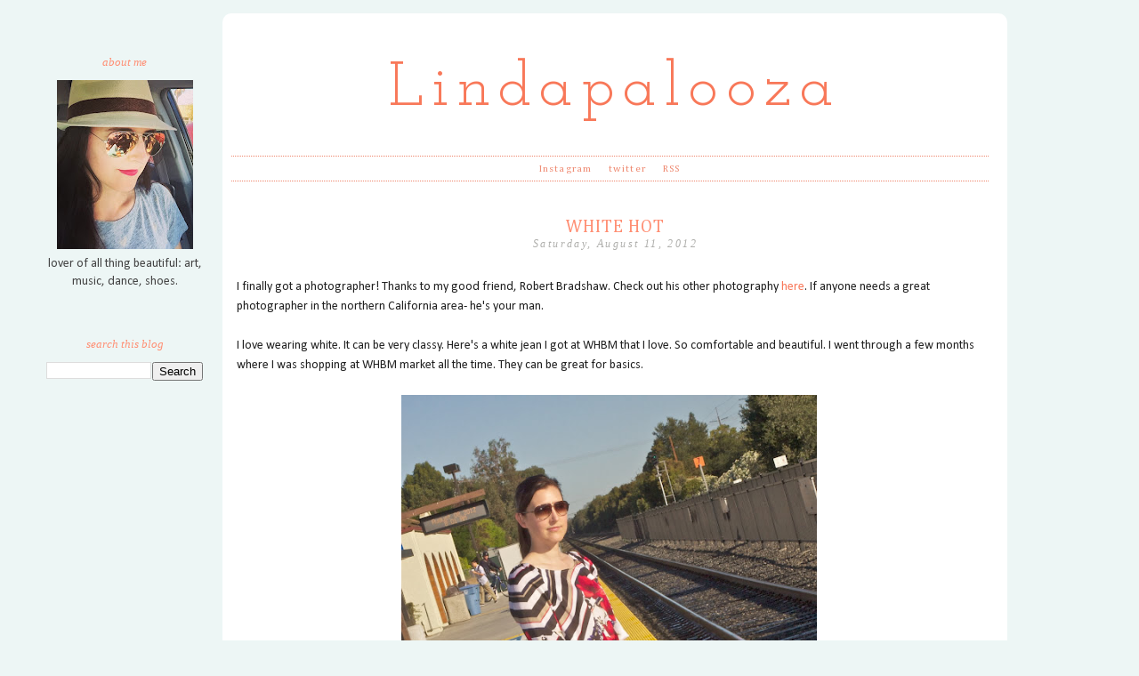

--- FILE ---
content_type: text/html; charset=UTF-8
request_url: https://www.lindapalooza.com/2012/08/white-hot.html
body_size: 9743
content:
<!DOCTYPE html>
<html dir='ltr' xmlns='http://www.w3.org/1999/xhtml' xmlns:b='http://www.google.com/2005/gml/b' xmlns:data='http://www.google.com/2005/gml/data' xmlns:expr='http://www.google.com/2005/gml/expr' xmlns:fb='https://www.facebook.com/2008/fbml'>
<head>
<link href='https://www.blogger.com/static/v1/widgets/2944754296-widget_css_bundle.css' rel='stylesheet' type='text/css'/>
<meta content='text/html; charset=UTF-8' http-equiv='Content-Type'/>
<meta content='blogger' name='generator'/>
<link href='https://www.lindapalooza.com/favicon.ico' rel='icon' type='image/x-icon'/>
<link href='https://www.lindapalooza.com/2012/08/white-hot.html' rel='canonical'/>
<link rel="alternate" type="application/atom+xml" title="Lindapalooza - Atom" href="https://www.lindapalooza.com/feeds/posts/default" />
<link rel="alternate" type="application/rss+xml" title="Lindapalooza - RSS" href="https://www.lindapalooza.com/feeds/posts/default?alt=rss" />
<link rel="service.post" type="application/atom+xml" title="Lindapalooza - Atom" href="https://www.blogger.com/feeds/1776973945718894769/posts/default" />

<link rel="alternate" type="application/atom+xml" title="Lindapalooza - Atom" href="https://www.lindapalooza.com/feeds/5491881024904803270/comments/default" />
<!--Can't find substitution for tag [blog.ieCssRetrofitLinks]-->
<link href='https://blogger.googleusercontent.com/img/b/R29vZ2xl/AVvXsEhkTtoXhRe20oKbMB-pxawzJ_tcAEauJKUVQLiShhXzuQ2WwIXJIVbO53dOWg4Q_fFClvjcSHlmMs76-rlGrzyOsQDXH2IW2EiAan3Qxn8zmjuXGlKQfLbJy3t8qu1Utcq30PHxebPYFA/s800/IMG_9747-2016847749-O.jpg' rel='image_src'/>
<meta content='https://www.lindapalooza.com/2012/08/white-hot.html' property='og:url'/>
<meta content='White hot' property='og:title'/>
<meta content='' property='og:description'/>
<meta content='https://blogger.googleusercontent.com/img/b/R29vZ2xl/AVvXsEhkTtoXhRe20oKbMB-pxawzJ_tcAEauJKUVQLiShhXzuQ2WwIXJIVbO53dOWg4Q_fFClvjcSHlmMs76-rlGrzyOsQDXH2IW2EiAan3Qxn8zmjuXGlKQfLbJy3t8qu1Utcq30PHxebPYFA/w1200-h630-p-k-no-nu/IMG_9747-2016847749-O.jpg' property='og:image'/>
<title>Lindapalooza: White hot</title>
<style type='text/css'>@font-face{font-family:'Calibri';font-style:normal;font-weight:400;font-display:swap;src:url(//fonts.gstatic.com/l/font?kit=J7afnpV-BGlaFfdAhLEY67FIEjg&skey=a1029226f80653a8&v=v15)format('woff2');unicode-range:U+0000-00FF,U+0131,U+0152-0153,U+02BB-02BC,U+02C6,U+02DA,U+02DC,U+0304,U+0308,U+0329,U+2000-206F,U+20AC,U+2122,U+2191,U+2193,U+2212,U+2215,U+FEFF,U+FFFD;}@font-face{font-family:'Cambria';font-style:normal;font-weight:400;font-display:swap;src:url(//fonts.gstatic.com/l/font?kit=GFDqWAB9jnWLT-HIK7ILrphaOAw&skey=d4699178559bc4b0&v=v18)format('woff2');unicode-range:U+0000-00FF,U+0131,U+0152-0153,U+02BB-02BC,U+02C6,U+02DA,U+02DC,U+0304,U+0308,U+0329,U+2000-206F,U+20AC,U+2122,U+2191,U+2193,U+2212,U+2215,U+FEFF,U+FFFD;}@font-face{font-family:'Josefin Slab';font-style:normal;font-weight:400;font-display:swap;src:url(//fonts.gstatic.com/s/josefinslab/v29/lW-swjwOK3Ps5GSJlNNkMalNpiZe_ldbOR4W71msR349KoKZAyOw3w.woff2)format('woff2');unicode-range:U+0000-00FF,U+0131,U+0152-0153,U+02BB-02BC,U+02C6,U+02DA,U+02DC,U+0304,U+0308,U+0329,U+2000-206F,U+20AC,U+2122,U+2191,U+2193,U+2212,U+2215,U+FEFF,U+FFFD;}</style>
<style id='page-skin-1' type='text/css'><!--
/*
-----------------------------------------------
Blogger Template Style
Designer: Ana Degenaar
URL:      www.blogmilkshop.com
----------------------------------------------- */
#Navbar1 {
margin: 0;
padding: 0;
visibility: hide;
display: none ;
}
/* Variable definitions
====================
<Variable name="bgcolor" description="Background Color"
type="color" default="#333">
<Variable name="textcolor" description="Text Color"
type="color" default="#333">
<Variable name="quotecolor" description="Quote Color"
type="color" default="#333">
<Variable name="linkcolor" description="Link Color"
type="color" default="#58a">
<Variable name="visitedlinkcolor" description="Visited Link Color"
type="color" default="#58a">
<Variable name="blogtitlecolor" description="Blog Title Color"
type="color" default="#666">
<Variable name="posttitlecolor" description="Post Title Color"
type="color" default="#c60">
<Variable name="datetitlecolor" description="Date Title Color"
type="color" default="#c60">
<Variable name="sidebartitlecolor" description="Sidebar Title Color"
type="color" default="#999">
<Variable name="sidebartextcolor" description="Sidebar Text Color"
type="color" default="#666">
<Variable name="postfootercolor" description="Footer Text Color"
type="color" default="#666">
<Variable name="columnsbg" description="Columns Background Color"
type="color" default="#666">
<Variable name="bodyfont" description="Text Font"
type="font" default="normal normal 90% 'Lucida Sans Unicode', 'Lucida Grande', Tahoma, sans-serif;">
<Variable name="quotefont" description="Quote Font"
type="font" default="normal normal 90% 'Lucida Sans Unicode', 'Lucida Grande', Tahoma, sans-serif;">
<Variable name="blogtitlefont" description="Blog Title Font"
type="font"
default="normal normal 78% 'Trebuchet MS',Trebuchet,Arial,Verdana,Sans-serif">
<Variable name="datetitlefont" description="Date Title Font"
type="font"
default="normal normal 200% Georgia, Serif">
<Variable name="posttitlefont" description="Post Title Font"
type="font"
default="normal normal 200% Georgia, Serif">
<Variable name="sidebartitlefont" description="Sidebar Title Font"
type="font"
default="normal normal 200% Georgia, Serif">
<Variable name="postfooterfont" description="Post Footer Font"
type="font"
default="normal normal 78% 'Trebuchet MS', Trebuchet, Arial, Verdana, Sans-serif">
<Variable name="startSide" description="Start side in blog language"
type="automatic" default="left">
<Variable name="endSide" description="End side in blog language"
type="automatic" default="right">
<Variable name="linkbarTextColor" description="Linkbar Text Color"
type="color" default="#ffffff">
<Variable name="linkbarborderColor" description="Linkbar Border Color"
type="color" default="#ffffff">
<Variable name="linkbarHoverTextColor" description="Linkbar Hover Text Color"
type="color" default="#9D1961">
<Variable name="linkbarTextFont" description="Linkbar Text Font"
type="font"
default="normal normal 77% Verdana, sans-serif"
>
*/
/* Use this with templates/template-bwocol.html */
body {
background: #edf6f5;
color:#212121;
margin:0;
font: normal normal 14px Calibri;
text-align: center;
}
a:link {
color: #f87859;
text-decoration:none;
}
a:visited {
color: #f87859;
}
.rsidebar a:link {
color: #f87859;
text-decoration:none;
}
.rsidebar a:visited {
color: #f87859;
text-decoration:none;
}
a:hover {
color:#ccc;
}
a img {
border-width:0;
}
/* Header
-----------------------------------------------(c) theme by blogmilk
*/
#header-wrapper {
width: 100%;
height: 150px;
text-transform: none;
font: normal normal 70px Josefin Slab;
color: #99e9e4;
text-align: center;
}
#header-inner {
background-position: center;
margin-left: auto;
margin-right: auto;
}
#header h1 {
color: #99e9e4;
font: normal normal 70px Josefin Slab;
text-decoration:none;
text-transform: none;
margin-top: 0px;
letter-spacing: 10px;
padding-top: 50px;
}
#header a:hover {
color:#666666;
}
#header .description {
margin:0 5px 5px;
padding:0 20px 15px;
max-width:995px;
text-transform:uppercase;
letter-spacing:.2em;
line-height: 1.4em;
font-size: 0px;
}
#header a img {
margin: 0px 0px 0px 0px;
padding: 0px 0px 0px 0px;
border: 0;
}
/* -----   LINKBAR   -----(c) theme by blogmilk*/
#linkbar-wrapper {
margin: 10px 0px 30px 0px;
padding: 0px 0px 0px 15px;
width: 97%;
position: relative;
border-top: dotted 1px #ee866d;
border-bottom: dotted 1px #ee866d;
}
#linkbar .widget {
margin: 0px 0px 0px 0px;
padding: 4px 0px 3px 0px;
text-align: center;
}
#linkbar ul {
margin: 0px 0px 0px 0px;
padding: 0px 0px 0px 0px;
list-style-type:none;
}
#linkbar li {
display: inline;
margin: 0px 0px 0px 0px;
padding: 0px 0px 0px 0px;
font: normal normal 11px Cambria;
color: #ee866d;
}
#linkbar h2 {
margin: 0px 0px 0px 0px;
padding: 0px 0px 0px 0px;
display: none;
visibility: hidden;
font: normal normal 11px Cambria;
color: #ee866d;
}
#linkbar a {
clear: both;
margin: 0px -4px 0px 0px;
padding: 6px 20px 6px 0px;
width:100%;
text-decoration:none;
font: normal normal 11px Cambria;
color: #ee866d;
text-transform: none;
letter-spacing: 0.1em;
}
#linkbar a:hover {
color: #ffffff;
background: $linkbarHoverBgColor;
text-decoration:underline;
}
/* Outer-Wrapper
-----------------------------------------------(c) theme by blogmilk */
#outer-wrapper {
width: 1200px;
margin:0 auto;
text-align:left;
margin-top: -5px;
font: normal normal 14px Calibri;
font-weight: normal;
line-height:20px;
color: #212121;
}
#main-wrapper {
margin-bottom: -18px;
margin-top: 20px;
margin-bottom: 10px;
width: 862px;
float: left;
padding-left: 10px;
padding-right: 10px;
-moz-border-radius: 10px;
border-radius: 10px;
background: #fff;
word-wrap: break-word; /* fix for long text breaking sidebar float in IE */
overflow: hidden;     /* fix for long non-text content breaking IE sidebar float */
}
#sidebar-wrapper {
text-transform: lowercase;
color: #444444;
margin-top: 50px;
width: 200px;
padding-bottom: 10px;
padding-right: 10px;
float: left;
text-align: center;
word-wrap: break-word; /* fix for long text breaking sidebar float in IE */
overflow: hidden;      /* fix for long non-text content breaking IE sidebar float */
}
/* Headings
-----------------------------------------------(c) theme by blogmilk */
h2 {
font: italic normal 13px Georgia, Utopia, 'Palatino Linotype', Palatino, serif;
line-height: 1.4em;
text-transform: lowercase;
color: #ff8f74;
text-align: center;
}
/* Posts
-----------------------------------------------(c) theme by blogmilk
*/
h2.date-header {
color: #aeaeab;
font: italic normal 12px 'Times New Roman', Times, FreeSerif, serif;
font-weight: normal;
letter-spacing: 0.2em;
text-transform: none;
padding-bottom: 20px;
text-align: center;
margin-top: -20px;
}
.post {
margin:.5em 0 1.5em;
padding: 5px 5px 5px 6px;
}
.post h3 {
margin:.25em 0 0;
font-weight: normal;
letter-spacing: 1px;
line-height:1.4em;
font: normal normal 20px Cambria;
color: #ff8f74;
text-transform: none;
margin-bottom: 20px;
}
.post h3 a, .post h3 a:visited, .post h3 strong {
display:block;
text-decoration:none;
color: #ff8f74;
font-weight: normal;
font: normal normal 20px Cambria;
text-transform: uppercase;
text-align: center;
}
.post h3 strong, .post h3 a:hover {
color:#eee;
}
.post-body {
margin:0 0 .75em;
line-height:1.6em;
color:#212121;
padding-right: 15px;
}
.post-footer {
font: normal normal 12px 'Times New Roman', Times, FreeSerif, serif;
text-transform: lowercase;
line-height:1.6em;
margin-bottom: 30px;
margin-top: 40px;
letter-spacing: 1px;
height: 40px;
display: block;
padding-top: 6px;
text-align: right;
color: #ff8f74;
border-top: dotted 1px #ee866d;
border-bottom: dotted 1px #ee866d;
}
.post-labels {
padding-left: 3px;
color: #ff8f74;
text-align: left;
float: left;
padding-left: 10px;
}
.post-footer a {
color: #ff8f74;
}
.comment-link {
text-align: left;
float: left;
padding-left: 10px;
}
.post-footer-line-1 {
font: normal normal 12px 'Times New Roman', Times, FreeSerif, serif;
}
.post img {
margin-bottom:6px;
}
.tr-caption-container img {
border: none;
padding: 0;
}
.post blockquote {
line-height: 1.8em;
margin-left: 15px;
color: #212121;
font: normal normal 11px Calibri;
border-left: 1px dotted #212121;
padding-left: 5px;
}
.post blockquote p {
line-height: 1.6em;
}
/* Comments
-----------------------------------------------(c) theme by blogmilk */
#comments h4 {
font-weight: normal;
line-height: 1.4em;
text-transform:lowercase;
color: #999999;
}
#comments-block {
margin:1em 0 1.5em;
line-height:1.6em;
font-transform: lowercase;
}
#comments-block .comment-author {
margin:.5em 0;
font-transform: lowercase;
}
#comments-block .comment-body {
margin:.25em 0 0;
font-transform: lowercase;
}
#comments-block .comment-footer {
margin:-.25em 0 2em;
line-height: 1.4em;
text-transform:uppercase;
letter-spacing:.1em;
font-size: 10px;
border-bottom: 1px #ccc dotted;
}
#comments-block .comment-body p {
margin:0 0 .75em;
}
.deleted-comment {
font-style:italic;
color:gray;
}
#blog-pager-newer-link {
float: left;
text-transform: uppercase;
font-size: 16px;
padding-left: 20px;
}
#blog-pager-older-link {
float: right;
text-transform: uppercase;
padding-right: 20px;
font-size: 16px;
}
#blog-pager {
text-align: center;
text-transform: uppercase;
font-size: 16px;
}
.feed-links {
clear: both;
line-height: 2.5em;
}
/* Sidebar Content
-----------------------------------------------(c) theme by blogmilk */
.sidebar {
line-height:1.6em;
}
.rsidebar ul li {
list-style: none;
margin-left: -40px;
line-height:1.8em;
}
.rsidebar .widget {
margin:0 5px 1.5em 5px;
padding: 5px 7px 5px 7px;
padding-bottom: 15px;
}
.main .widget {
margin:0 0 1.5em;
padding:0 0 1.5em;
}
.main .Blog {
border-bottom-width: 0;
}
/* Profile
-----------------------------------------------(c) theme by blogmilk */
.profile-img {
display: block;
float: center;
margin-left: 10px;
margin-right: 0px;
height: 150px;
width: 150px;
-webkit-border-radius: 50em;
-moz-border-radius: 50em;
border-radius: 50em;
}
.profile-data {
margin:0;
text-transform:uppercase;
letter-spacing:.1em;
font: normal normal 78% 'Trebuchet MS', Trebuchet, Arial, Verdana, Sans-serif;
color: #999999;
font-weight: bold;
line-height: 1.6em;
align: center;
}
.profile-datablock {
margin:.5em 0 .5em;
text-align: center;
}
.profile-textblock {
margin: 0.5em 0;
line-height: 1.6em;
}
.profile-link {
font: normal normal 78% 'Trebuchet MS', Trebuchet, Arial, Verdana, Sans-serif;
text-transform: uppercase;
letter-spacing: .1em;
text-align: center;
}
.profile-name-link {
background-image:none !important;
padding-left:0px;
}
#credits {
padding: 50px 0px 0px 0px;
width: 100%;
text-align: center;
display: block;
height: 40px;
float: right;
text-transform: uppercase;
font: normal 8px 'Times New Roman', Times, FreeSerif, serif;
letter-spacing: 2px;
}
#footer-columns {
clear:both;
color: #444444;
-moz-border-radius: 10px;
border-radius: 10px;
background: #d1f6f1;
}
.footer-column ul li {
list-style: none;
margin-left: -35px;
}
.footer-column {
padding: 10px;
}

--></style>
<script src="//apis.google.com/js/plusone.js" type="text/javascript">
{lang: 'en-US'}
</script>
<link href='https://www.blogger.com/dyn-css/authorization.css?targetBlogID=1776973945718894769&amp;zx=74896238-045b-4182-b964-9015b380e1d1' media='none' onload='if(media!=&#39;all&#39;)media=&#39;all&#39;' rel='stylesheet'/><noscript><link href='https://www.blogger.com/dyn-css/authorization.css?targetBlogID=1776973945718894769&amp;zx=74896238-045b-4182-b964-9015b380e1d1' rel='stylesheet'/></noscript>
<meta name='google-adsense-platform-account' content='ca-host-pub-1556223355139109'/>
<meta name='google-adsense-platform-domain' content='blogspot.com'/>

</head>
<body>
<div class='navbar section' id='navbar'><div class='widget Navbar' data-version='1' id='Navbar1'><script type="text/javascript">
    function setAttributeOnload(object, attribute, val) {
      if(window.addEventListener) {
        window.addEventListener('load',
          function(){ object[attribute] = val; }, false);
      } else {
        window.attachEvent('onload', function(){ object[attribute] = val; });
      }
    }
  </script>
<div id="navbar-iframe-container"></div>
<script type="text/javascript" src="https://apis.google.com/js/platform.js"></script>
<script type="text/javascript">
      gapi.load("gapi.iframes:gapi.iframes.style.bubble", function() {
        if (gapi.iframes && gapi.iframes.getContext) {
          gapi.iframes.getContext().openChild({
              url: 'https://www.blogger.com/navbar/1776973945718894769?po\x3d5491881024904803270\x26origin\x3dhttps://www.lindapalooza.com',
              where: document.getElementById("navbar-iframe-container"),
              id: "navbar-iframe"
          });
        }
      });
    </script><script type="text/javascript">
(function() {
var script = document.createElement('script');
script.type = 'text/javascript';
script.src = '//pagead2.googlesyndication.com/pagead/js/google_top_exp.js';
var head = document.getElementsByTagName('head')[0];
if (head) {
head.appendChild(script);
}})();
</script>
</div></div>
<div id='outer-wrapper'><div id='wrap2'>
<div id='content-wrapper'>
<div id='crosscol-wrapper' style='text-align:center'>
<div class='crosscol no-items section' id='crosscol'></div>
</div>
<div id='sidebar-wrapper'>
<div class='rsidebar section' id='rsidebar'><div class='widget Image' data-version='1' id='Image1'>
<h2>About Me</h2>
<div class='widget-content'>
<img alt='About Me' height='190' id='Image1_img' src='https://blogger.googleusercontent.com/img/b/R29vZ2xl/AVvXsEjcY9N7HJ0E7ezLqg2Wvgu-mNp7CAlRT8jf7fqXFPqbwupGSUZKkWQkga6t4PX_xnGU795ygRZ-C8YDvMxaE-Y2fKgCtQbTpBB4FMkAypjJs4bQPZvPEFTc61tIw73QnKYMeoTjl4W1uw/s190/IMG_5002.JPG' width='153'/>
<br/>
<span class='caption'>Lover of all thing beautiful: art, music, dance, shoes.</span>
</div>
<div class='clear'></div>
</div><div class='widget BlogSearch' data-version='1' id='BlogSearch1'>
<h2 class='title'>Search This Blog</h2>
<div class='widget-content'>
<div id='BlogSearch1_form'>
<form action='https://www.lindapalooza.com/search' class='gsc-search-box' target='_top'>
<table cellpadding='0' cellspacing='0' class='gsc-search-box'>
<tbody>
<tr>
<td class='gsc-input'>
<input autocomplete='off' class='gsc-input' name='q' size='10' title='search' type='text' value=''/>
</td>
<td class='gsc-search-button'>
<input class='gsc-search-button' title='search' type='submit' value='Search'/>
</td>
</tr>
</tbody>
</table>
</form>
</div>
</div>
<div class='clear'></div>
</div></div>
</div>
<div id='main-wrapper'>
<div id='header-wrapper'>
<div class='header section' id='header'><div class='widget Header' data-version='1' id='Header1'>
<div id='header-inner'>
<div class='titlewrapper'>
<h1 class='title'>
<a href='https://www.lindapalooza.com/'>
Lindapalooza
</a>
</h1>
</div>
<div class='descriptionwrapper'>
<p class='description'><span>
</span></p>
</div>
</div>
</div></div>
</div>
<div style='clear: both;'></div>
<div id='linkbar-wrapper'>
<div class='linkbar section' id='linkbar'><div class='widget LinkList' data-version='1' id='LinkList125'>
<h2>Linkbar</h2>
<div class='widget-content'>
<ul>
<li><a href='https://instagram.com/lindawatkins/'>Instagram</a></li>
<li><a href='http://twitter.com/lindawatkins'>twitter</a></li>
<li><a href='http://lindapalooza.blogspot.com/feeds/posts/default?alt=rss'>RSS</a></li>
</ul>
</div>
</div></div>
</div>
<div class='main section' id='main'><div class='widget Blog' data-version='1' id='Blog1'>
<div class='blog-posts hfeed'>
<!--Can't find substitution for tag [defaultAdStart]-->

        <div class="date-outer">
      

        <div class="date-posts">
      
<div class='post-outer'>
<div class='post hentry'>
<a name='5491881024904803270'></a>
<h3 class='post-title entry-title'>
<a href='https://www.lindapalooza.com/2012/08/white-hot.html'>White hot</a>
</h3>
<script>var ultimaFecha = 'Saturday, August 11, 2012';</script>
<h2 class='date-header'>Saturday, August 11, 2012</h2>
<div class='post-header-line-1'></div>
<div class='post-body entry-content'>
I finally got a photographer!  Thanks to my good friend, Robert Bradshaw.  Check out his other photography <a href="http://www.robertbradshawphotography.com/">here</a>.  If anyone needs a great photographer in the northern California area- he's your man.<br />
<br />
I love wearing white.  It can be very classy.  Here's a white jean I got at WHBM that I love.  So comfortable and beautiful.  I went through a few months where I was shopping at WHBM market all the time.  They can be great for basics.<br />
<br />
<div class="separator" style="clear: both; text-align: center;"><a href="https://blogger.googleusercontent.com/img/b/R29vZ2xl/AVvXsEhkTtoXhRe20oKbMB-pxawzJ_tcAEauJKUVQLiShhXzuQ2WwIXJIVbO53dOWg4Q_fFClvjcSHlmMs76-rlGrzyOsQDXH2IW2EiAan3Qxn8zmjuXGlKQfLbJy3t8qu1Utcq30PHxebPYFA/s1600/IMG_9747-2016847749-O.jpg" imageanchor="1" style="margin-left:1em; margin-right:1em"><img border="0" height="700" src="https://blogger.googleusercontent.com/img/b/R29vZ2xl/AVvXsEhkTtoXhRe20oKbMB-pxawzJ_tcAEauJKUVQLiShhXzuQ2WwIXJIVbO53dOWg4Q_fFClvjcSHlmMs76-rlGrzyOsQDXH2IW2EiAan3Qxn8zmjuXGlKQfLbJy3t8qu1Utcq30PHxebPYFA/s800/IMG_9747-2016847749-O.jpg" width="467" /></a></div><br />
<div class="separator" style="clear: both; text-align: center;"><a href="https://blogger.googleusercontent.com/img/b/R29vZ2xl/AVvXsEiUmJj3RFJ27luKr1_8uumw0oWqo69hu0ng-TTRPM3fJmKzoVxa22lhkh1y5LZVEHUUutOu_I78CxALKhfCnEvc7Xq1UaKKrljJcoMLuzWL4t3Wvx9yk_-jexyOt5N75vCf9Fq1KU8QYw/s1600/IMG_9736-2016846613-O.jpg" imageanchor="1" style="margin-left:1em; margin-right:1em"><img border="0" height="700" src="https://blogger.googleusercontent.com/img/b/R29vZ2xl/AVvXsEiUmJj3RFJ27luKr1_8uumw0oWqo69hu0ng-TTRPM3fJmKzoVxa22lhkh1y5LZVEHUUutOu_I78CxALKhfCnEvc7Xq1UaKKrljJcoMLuzWL4t3Wvx9yk_-jexyOt5N75vCf9Fq1KU8QYw/s800/IMG_9736-2016846613-O.jpg" width="467" /></a></div><br />
<div class="separator" style="clear: both; text-align: center;"><a href="https://blogger.googleusercontent.com/img/b/R29vZ2xl/AVvXsEjAM6RFLOtYATXYs-Rw0n0bBEcHwkfvmWXopt-J0pZZWl9gk9tFGPtVN-sRmwvlRRU7Xp0nfaSx26c_8d9TDGFUJGn_7Y06rZeUy4T1A3gmT6_VokgP7HCVqPG7BgRlP-_NEUUVBchZsg/s1600/IMG_9757-2016848990-O.jpg" imageanchor="1" style="margin-left:1em; margin-right:1em"><img border="0" height="550" src="https://blogger.googleusercontent.com/img/b/R29vZ2xl/AVvXsEjAM6RFLOtYATXYs-Rw0n0bBEcHwkfvmWXopt-J0pZZWl9gk9tFGPtVN-sRmwvlRRU7Xp0nfaSx26c_8d9TDGFUJGn_7Y06rZeUy4T1A3gmT6_VokgP7HCVqPG7BgRlP-_NEUUVBchZsg/s800/IMG_9757-2016848990-O.jpg" width="456" /></a></div><br />
<div class="separator" style="clear: both; text-align: center;"><a href="https://blogger.googleusercontent.com/img/b/R29vZ2xl/AVvXsEjZE0lxy_Jn3dDG_CoxSPYdkqBNNaBKdg9d24YEZPhBgB3IKr8PPPRwQn3qIGNUXHoZRlZsWdrK_9UyNA2J0ZWbcZLjNixP8mdnprKrNZNzJjY1DT1-BVgr1OzJ6Qhdzims4gn_IBX6Xw/s1600/IMG_9773-2016853740-O.jpg" imageanchor="1" style="margin-left:1em; margin-right:1em"><img border="0" height="300" src="https://blogger.googleusercontent.com/img/b/R29vZ2xl/AVvXsEjZE0lxy_Jn3dDG_CoxSPYdkqBNNaBKdg9d24YEZPhBgB3IKr8PPPRwQn3qIGNUXHoZRlZsWdrK_9UyNA2J0ZWbcZLjNixP8mdnprKrNZNzJjY1DT1-BVgr1OzJ6Qhdzims4gn_IBX6Xw/s800/IMG_9773-2016853740-O.jpg" width="449" /></a></div><br />
Top: WHBM This top is no longer available, but <a href="http://www.whitehouseblackmarket.com/store/browse/product.jsp?maxRec=146&amp;pageId=1&amp;productId=570043985&amp;viewAll=true&amp;prd=SplitSleeve+Rose+Blouse&amp;subCatId=cat210001&amp;color=&amp;fromSearch=true&amp;inSeam=&amp;posId=79&amp;catId=cat4809277&amp;cat=&amp;onSale=true&amp;colorFamily=&amp;maxPg=1&amp;size=">here's</a> another great option.<br />
Jean: WHBM <a href="http://www.whitehouseblackmarket.com/store/browse/product.jsp?maxRec=32&amp;pageId=1&amp;productId=570042239&amp;viewAll=true&amp;prd=Blanc+White+Essential+Bootcut+Jean&amp;subCatId=cat210023&amp;color=&amp;fromSearch=true&amp;inSeam=&amp;posId=2&amp;catId=cat4809277&amp;cat=&amp;onSale=true&amp;colorFamily=&amp;maxPg=1&amp;size=">Blanc White Essential Bootcut Jean</a><br />
Shoe: WHBM <a href="http://www.whitehouseblackmarket.com/store/browse/product.jsp?maxRec=74&amp;pageId=1&amp;productId=570038323&amp;viewAll=true&amp;prd=Striped+Peeptoe+Heel&amp;subCatId=cat210019&amp;color=&amp;fromSearch=true&amp;inSeam=&amp;posId=21&amp;catId=cat4809277&amp;cat=&amp;onSale=true&amp;colorFamily=&amp;maxPg=1&amp;size=">Striped Peeptoe Heel</a>  It's on sale!<br />
Handbag: Kate Spade Sample Sale, <a href="http://www.katespade.com/designer-handbags/leather-handbags/kate-spade-grove-court-lainey/PXRU2972,default,pd.html?dwvar_PXRU2972_color=001&amp;start=89&amp;cgid=handbags">here's</a> a similar style<br />
Bracelet: I got this a long time ago from DownEast Basics.  They don't always have a huge selection, but if you find something good, their prices are really low.  Here's a pretty <a href="http://downeastbasics.com/sunvalleycuff.aspx">cuff </a>they have available now.
<div style='clear: both;'></div>
</div>
<div class='post-share-buttons'>
<a class='goog-inline-block share-button sb-email' href='https://www.blogger.com/share-post.g?blogID=1776973945718894769&postID=5491881024904803270&target=email' target='_blank' title='Email This'><span class='share-button-link-text'>Email This</span></a><a class='goog-inline-block share-button sb-blog' href='https://www.blogger.com/share-post.g?blogID=1776973945718894769&postID=5491881024904803270&target=blog' onclick='window.open(this.href, "_blank", "height=270,width=475"); return false;' target='_blank' title='BlogThis!'><span class='share-button-link-text'>BlogThis!</span></a><a class='goog-inline-block share-button sb-twitter' href='https://www.blogger.com/share-post.g?blogID=1776973945718894769&postID=5491881024904803270&target=twitter' target='_blank' title='Share to X'><span class='share-button-link-text'>Share to X</span></a><a class='goog-inline-block share-button sb-facebook' href='https://www.blogger.com/share-post.g?blogID=1776973945718894769&postID=5491881024904803270&target=facebook' onclick='window.open(this.href, "_blank", "height=430,width=640"); return false;' target='_blank' title='Share to Facebook'><span class='share-button-link-text'>Share to Facebook</span></a><a class='goog-inline-block share-button sb-pinterest' href='https://www.blogger.com/share-post.g?blogID=1776973945718894769&postID=5491881024904803270&target=pinterest' target='_blank' title='Share to Pinterest'><span class='share-button-link-text'>Share to Pinterest</span></a>
</div>
<div class='post-footer'>
<div class='post-footer-line post-footer-line-1'>
<span class='post-icons'>
</span>
</div>
<div class='post-footer-line post-footer-line-2'>
<span class='post-comment-link2'>
</span>
</div>
<div class='post-footer-line post-footer-line-3'></div>
<span class='post-labels'>
Labels:
<a href='https://www.lindapalooza.com/search/label/casual' rel='tag'>casual</a> &#187; 
<a href='https://www.lindapalooza.com/search/label/day%20look' rel='tag'>day look</a> &#187; 
<a href='https://www.lindapalooza.com/search/label/jeans' rel='tag'>jeans</a> &#187; 
<a href='https://www.lindapalooza.com/search/label/summer' rel='tag'>summer</a>
</span>
</div>
</div>
<div class='comments' id='comments'>
<a name='comments'></a>
<h4>

          1 comments:
        
</h4>
<div id='Blog1_comments-block-wrapper'>
<dl class='avatar-comment-indent' id='comments-block'>
<script type='text/javascript'>var CommentsCounter=0;</script>
<dt class='comment-author ' id='c2337707297346730376'>
<a name='c2337707297346730376'></a>
<div class="avatar-image-container vcard"><span dir="ltr"><a href="https://www.blogger.com/profile/09064016115197503648" target="" rel="nofollow" onclick="" class="avatar-hovercard" id="av-2337707297346730376-09064016115197503648"><img src="https://resources.blogblog.com/img/blank.gif" width="35" height="35" class="delayLoad" style="display: none;" longdesc="//1.bp.blogspot.com/_VEI9f0EjlkU/SassdX7SbsI/AAAAAAAAADc/Vq62ViPG8k0/S45-s35/DSCN3403.jpg" alt="" title="David &amp;quot;El Salsero&amp;quot;">

<noscript><img src="//1.bp.blogspot.com/_VEI9f0EjlkU/SassdX7SbsI/AAAAAAAAADc/Vq62ViPG8k0/S45-s35/DSCN3403.jpg" width="35" height="35" class="photo" alt=""></noscript></a></span></div>
<script type='text/javascript'> CommentsCounter=CommentsCounter+1; document.write(CommentsCounter+".") </script>
<a href='https://www.blogger.com/profile/09064016115197503648' rel='nofollow'>David &quot;El Salsero&quot;</a>
said...
</dt>
<dd class='comment-body' id='Blog1_cmt-2337707297346730376'>
<p>
These jeans rock. The best part is the price. My wife has never been into white jeans. These might change her mind.
</p>
</dd>
<dd class='comment-footer'>
<span class='comment-timestamp'>
<a href='https://www.lindapalooza.com/2012/08/white-hot.html?showComment=1344747780823#c2337707297346730376' title='comment permalink'>
August 11, 2012 at 10:03&#8239;PM
</a>
<span class='item-control blog-admin pid-1748283735'>
<a class='comment-delete' href='https://www.blogger.com/comment/delete/1776973945718894769/2337707297346730376' title='Delete Comment'>
<img src='//www.blogger.com/img/icon_delete13.gif'/>
</a>
</span>
</span>
</dd>
</dl>
</div>
<p class='comment-footer'>
<a href='https://www.blogger.com/comment/fullpage/post/1776973945718894769/5491881024904803270' onclick=''>Post a Comment</a>
</p>
<div id='backlinks-container'>
<div id='Blog1_backlinks-container'>
</div>
</div>
</div>
</div>

      </div></div>
    
<!--Can't find substitution for tag [adEnd]-->
</div>
<div class='blog-pager' id='blog-pager'>
<span id='blog-pager-newer-link'>
<a class='blog-pager-newer-link' href='https://www.lindapalooza.com/2012/08/complimentary-colors_13.html' id='Blog1_blog-pager-newer-link' title='Newer Post'>&#8592;</a>
</span>
<span id='blog-pager-older-link'>
<a class='blog-pager-older-link' href='https://www.lindapalooza.com/2012/08/olympic-spirit.html' id='Blog1_blog-pager-older-link' title='Older Post'>&#8594; </a>
</span>
<a class='home-link' href='https://www.lindapalooza.com/'>&#9830;</a>
</div>
<div class='clear'></div>
</div></div>
<div id='footer-columns'>
<div id='footer1' style='width: 25%; float: left; margin:0; text-align: left;'>
<div class='footer-column no-items section' id='col1'></div>
</div>
<div id='footer2' style='width: 25%; float: left; margin:0; text-align: left;'>
<div class='footer-column no-items section' id='col2'></div>
</div>
<div id='footer3' style='width: 25%; float: left; margin:0; text-align: left;'>
<div class='footer-column no-items section' id='col3'></div>
</div>
<div id='footer4' style='width: 25%; float: right; margin:0; text-align: left;'>
<div class='footer-column no-items section' id='col4'></div>
</div>
<div style='clear:both;'></div>
</div>
<div id='credits'>
<p><a href='https://www.lindapalooza.com/'>Lindapalooza</a>
<b>
</b> All rights reserved<a href='http://www.blogmilkshop.com/'> &#169; Blog Milk </a><a href=''></a> Powered by Blogger</p>
</div>
</div>
<!-- spacer for skins that want sidebar and main to be the same height-->
<div class='clear'>&#160;</div>
</div>
<!-- end content-wrapper -->
</div></div>
<!-- end outer-wrapper -->

<script type="text/javascript" src="https://www.blogger.com/static/v1/widgets/2028843038-widgets.js"></script>
<script type='text/javascript'>
window['__wavt'] = 'AOuZoY4PDhgeoMyzT_nddWvCAL_ba5Y2Vg:1768964152670';_WidgetManager._Init('//www.blogger.com/rearrange?blogID\x3d1776973945718894769','//www.lindapalooza.com/2012/08/white-hot.html','1776973945718894769');
_WidgetManager._SetDataContext([{'name': 'blog', 'data': {'blogId': '1776973945718894769', 'title': 'Lindapalooza', 'url': 'https://www.lindapalooza.com/2012/08/white-hot.html', 'canonicalUrl': 'https://www.lindapalooza.com/2012/08/white-hot.html', 'homepageUrl': 'https://www.lindapalooza.com/', 'searchUrl': 'https://www.lindapalooza.com/search', 'canonicalHomepageUrl': 'https://www.lindapalooza.com/', 'blogspotFaviconUrl': 'https://www.lindapalooza.com/favicon.ico', 'bloggerUrl': 'https://www.blogger.com', 'hasCustomDomain': true, 'httpsEnabled': true, 'enabledCommentProfileImages': true, 'gPlusViewType': 'FILTERED_POSTMOD', 'adultContent': false, 'analyticsAccountNumber': '', 'encoding': 'UTF-8', 'locale': 'en', 'localeUnderscoreDelimited': 'en', 'languageDirection': 'ltr', 'isPrivate': false, 'isMobile': false, 'isMobileRequest': false, 'mobileClass': '', 'isPrivateBlog': false, 'isDynamicViewsAvailable': true, 'feedLinks': '\x3clink rel\x3d\x22alternate\x22 type\x3d\x22application/atom+xml\x22 title\x3d\x22Lindapalooza - Atom\x22 href\x3d\x22https://www.lindapalooza.com/feeds/posts/default\x22 /\x3e\n\x3clink rel\x3d\x22alternate\x22 type\x3d\x22application/rss+xml\x22 title\x3d\x22Lindapalooza - RSS\x22 href\x3d\x22https://www.lindapalooza.com/feeds/posts/default?alt\x3drss\x22 /\x3e\n\x3clink rel\x3d\x22service.post\x22 type\x3d\x22application/atom+xml\x22 title\x3d\x22Lindapalooza - Atom\x22 href\x3d\x22https://www.blogger.com/feeds/1776973945718894769/posts/default\x22 /\x3e\n\n\x3clink rel\x3d\x22alternate\x22 type\x3d\x22application/atom+xml\x22 title\x3d\x22Lindapalooza - Atom\x22 href\x3d\x22https://www.lindapalooza.com/feeds/5491881024904803270/comments/default\x22 /\x3e\n', 'meTag': '', 'adsenseHostId': 'ca-host-pub-1556223355139109', 'adsenseHasAds': false, 'adsenseAutoAds': false, 'boqCommentIframeForm': true, 'loginRedirectParam': '', 'view': '', 'dynamicViewsCommentsSrc': '//www.blogblog.com/dynamicviews/4224c15c4e7c9321/js/comments.js', 'dynamicViewsScriptSrc': '//www.blogblog.com/dynamicviews/6e0d22adcfa5abea', 'plusOneApiSrc': 'https://apis.google.com/js/platform.js', 'disableGComments': true, 'interstitialAccepted': false, 'sharing': {'platforms': [{'name': 'Get link', 'key': 'link', 'shareMessage': 'Get link', 'target': ''}, {'name': 'Facebook', 'key': 'facebook', 'shareMessage': 'Share to Facebook', 'target': 'facebook'}, {'name': 'BlogThis!', 'key': 'blogThis', 'shareMessage': 'BlogThis!', 'target': 'blog'}, {'name': 'X', 'key': 'twitter', 'shareMessage': 'Share to X', 'target': 'twitter'}, {'name': 'Pinterest', 'key': 'pinterest', 'shareMessage': 'Share to Pinterest', 'target': 'pinterest'}, {'name': 'Email', 'key': 'email', 'shareMessage': 'Email', 'target': 'email'}], 'disableGooglePlus': true, 'googlePlusShareButtonWidth': 0, 'googlePlusBootstrap': '\x3cscript type\x3d\x22text/javascript\x22\x3ewindow.___gcfg \x3d {\x27lang\x27: \x27en\x27};\x3c/script\x3e'}, 'hasCustomJumpLinkMessage': false, 'jumpLinkMessage': 'Read more', 'pageType': 'item', 'postId': '5491881024904803270', 'postImageThumbnailUrl': 'https://blogger.googleusercontent.com/img/b/R29vZ2xl/AVvXsEhkTtoXhRe20oKbMB-pxawzJ_tcAEauJKUVQLiShhXzuQ2WwIXJIVbO53dOWg4Q_fFClvjcSHlmMs76-rlGrzyOsQDXH2IW2EiAan3Qxn8zmjuXGlKQfLbJy3t8qu1Utcq30PHxebPYFA/s72-c/IMG_9747-2016847749-O.jpg', 'postImageUrl': 'https://blogger.googleusercontent.com/img/b/R29vZ2xl/AVvXsEhkTtoXhRe20oKbMB-pxawzJ_tcAEauJKUVQLiShhXzuQ2WwIXJIVbO53dOWg4Q_fFClvjcSHlmMs76-rlGrzyOsQDXH2IW2EiAan3Qxn8zmjuXGlKQfLbJy3t8qu1Utcq30PHxebPYFA/s800/IMG_9747-2016847749-O.jpg', 'pageName': 'White hot', 'pageTitle': 'Lindapalooza: White hot', 'metaDescription': ''}}, {'name': 'features', 'data': {}}, {'name': 'messages', 'data': {'edit': 'Edit', 'linkCopiedToClipboard': 'Link copied to clipboard!', 'ok': 'Ok', 'postLink': 'Post Link'}}, {'name': 'template', 'data': {'name': 'custom', 'localizedName': 'Custom', 'isResponsive': false, 'isAlternateRendering': false, 'isCustom': true}}, {'name': 'view', 'data': {'classic': {'name': 'classic', 'url': '?view\x3dclassic'}, 'flipcard': {'name': 'flipcard', 'url': '?view\x3dflipcard'}, 'magazine': {'name': 'magazine', 'url': '?view\x3dmagazine'}, 'mosaic': {'name': 'mosaic', 'url': '?view\x3dmosaic'}, 'sidebar': {'name': 'sidebar', 'url': '?view\x3dsidebar'}, 'snapshot': {'name': 'snapshot', 'url': '?view\x3dsnapshot'}, 'timeslide': {'name': 'timeslide', 'url': '?view\x3dtimeslide'}, 'isMobile': false, 'title': 'White hot', 'description': '', 'featuredImage': 'https://blogger.googleusercontent.com/img/b/R29vZ2xl/AVvXsEhkTtoXhRe20oKbMB-pxawzJ_tcAEauJKUVQLiShhXzuQ2WwIXJIVbO53dOWg4Q_fFClvjcSHlmMs76-rlGrzyOsQDXH2IW2EiAan3Qxn8zmjuXGlKQfLbJy3t8qu1Utcq30PHxebPYFA/s800/IMG_9747-2016847749-O.jpg', 'url': 'https://www.lindapalooza.com/2012/08/white-hot.html', 'type': 'item', 'isSingleItem': true, 'isMultipleItems': false, 'isError': false, 'isPage': false, 'isPost': true, 'isHomepage': false, 'isArchive': false, 'isLabelSearch': false, 'postId': 5491881024904803270}}]);
_WidgetManager._RegisterWidget('_NavbarView', new _WidgetInfo('Navbar1', 'navbar', document.getElementById('Navbar1'), {}, 'displayModeFull'));
_WidgetManager._RegisterWidget('_ImageView', new _WidgetInfo('Image1', 'rsidebar', document.getElementById('Image1'), {'resize': true}, 'displayModeFull'));
_WidgetManager._RegisterWidget('_BlogSearchView', new _WidgetInfo('BlogSearch1', 'rsidebar', document.getElementById('BlogSearch1'), {}, 'displayModeFull'));
_WidgetManager._RegisterWidget('_HeaderView', new _WidgetInfo('Header1', 'header', document.getElementById('Header1'), {}, 'displayModeFull'));
_WidgetManager._RegisterWidget('_LinkListView', new _WidgetInfo('LinkList125', 'linkbar', document.getElementById('LinkList125'), {}, 'displayModeFull'));
_WidgetManager._RegisterWidget('_BlogView', new _WidgetInfo('Blog1', 'main', document.getElementById('Blog1'), {'cmtInteractionsEnabled': false, 'lightboxEnabled': true, 'lightboxModuleUrl': 'https://www.blogger.com/static/v1/jsbin/4049919853-lbx.js', 'lightboxCssUrl': 'https://www.blogger.com/static/v1/v-css/828616780-lightbox_bundle.css'}, 'displayModeFull'));
</script>
</body>
</html>